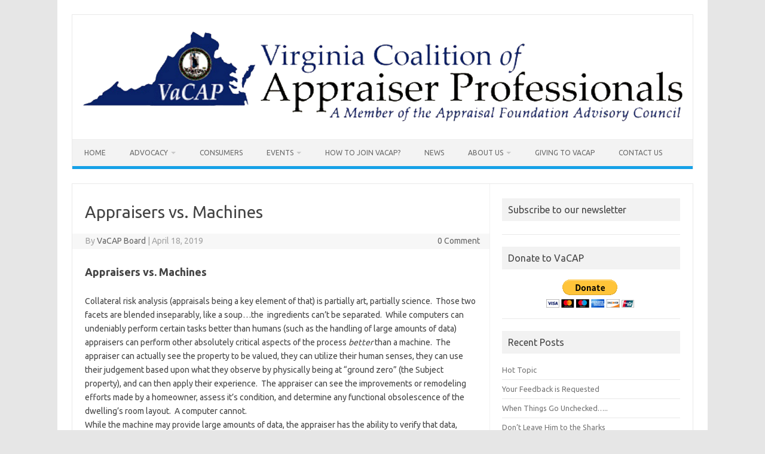

--- FILE ---
content_type: text/html; charset=UTF-8
request_url: https://vacaponline.com/appraisers-vs-machines/
body_size: 13854
content:
<!DOCTYPE html>
<!--[if IE 7]>
<html class="ie ie7" lang="en-US">
<![endif]-->
<!--[if IE 8]>
<html class="ie ie8" lang="en-US">
<![endif]-->
<!--[if !(IE 7) | !(IE 8)  ]><!-->
<html lang="en-US">
<!--<![endif]-->
<head>
<meta charset="UTF-8">
<meta name="viewport" content="width=device-width, initial-scale=1">
<link rel="profile" href="http://gmpg.org/xfn/11">
<link rel="pingback" href="" />
<!--[if lt IE 9]>
<script src="https://vacaponline.com/wp-content/themes/iconic-one/js/html5.js" type="text/javascript"></script>
<![endif]-->
<title>Appraisers vs. Machines &#8211; VaCAP &#8211; Virginia Coalition of Appraiser Professionals</title>
<meta name='robots' content='max-image-preview:large' />
	<style>img:is([sizes="auto" i], [sizes^="auto," i]) { contain-intrinsic-size: 3000px 1500px }</style>
	<link rel='dns-prefetch' href='//secure.gravatar.com' />
<link rel='dns-prefetch' href='//stats.wp.com' />
<link rel='dns-prefetch' href='//fonts.googleapis.com' />
<link rel='dns-prefetch' href='//v0.wordpress.com' />
<link rel='preconnect' href='//c0.wp.com' />
<link rel='preconnect' href='//i0.wp.com' />
<link rel="alternate" type="application/rss+xml" title="VaCAP - Virginia Coalition of Appraiser Professionals &raquo; Feed" href="https://vacaponline.com/feed/" />
<link rel="alternate" type="application/rss+xml" title="VaCAP - Virginia Coalition of Appraiser Professionals &raquo; Comments Feed" href="https://vacaponline.com/comments/feed/" />
<script type="text/javascript">
/* <![CDATA[ */
window._wpemojiSettings = {"baseUrl":"https:\/\/s.w.org\/images\/core\/emoji\/16.0.1\/72x72\/","ext":".png","svgUrl":"https:\/\/s.w.org\/images\/core\/emoji\/16.0.1\/svg\/","svgExt":".svg","source":{"concatemoji":"https:\/\/vacaponline.com\/wp-includes\/js\/wp-emoji-release.min.js?ver=6.8.3"}};
/*! This file is auto-generated */
!function(s,n){var o,i,e;function c(e){try{var t={supportTests:e,timestamp:(new Date).valueOf()};sessionStorage.setItem(o,JSON.stringify(t))}catch(e){}}function p(e,t,n){e.clearRect(0,0,e.canvas.width,e.canvas.height),e.fillText(t,0,0);var t=new Uint32Array(e.getImageData(0,0,e.canvas.width,e.canvas.height).data),a=(e.clearRect(0,0,e.canvas.width,e.canvas.height),e.fillText(n,0,0),new Uint32Array(e.getImageData(0,0,e.canvas.width,e.canvas.height).data));return t.every(function(e,t){return e===a[t]})}function u(e,t){e.clearRect(0,0,e.canvas.width,e.canvas.height),e.fillText(t,0,0);for(var n=e.getImageData(16,16,1,1),a=0;a<n.data.length;a++)if(0!==n.data[a])return!1;return!0}function f(e,t,n,a){switch(t){case"flag":return n(e,"\ud83c\udff3\ufe0f\u200d\u26a7\ufe0f","\ud83c\udff3\ufe0f\u200b\u26a7\ufe0f")?!1:!n(e,"\ud83c\udde8\ud83c\uddf6","\ud83c\udde8\u200b\ud83c\uddf6")&&!n(e,"\ud83c\udff4\udb40\udc67\udb40\udc62\udb40\udc65\udb40\udc6e\udb40\udc67\udb40\udc7f","\ud83c\udff4\u200b\udb40\udc67\u200b\udb40\udc62\u200b\udb40\udc65\u200b\udb40\udc6e\u200b\udb40\udc67\u200b\udb40\udc7f");case"emoji":return!a(e,"\ud83e\udedf")}return!1}function g(e,t,n,a){var r="undefined"!=typeof WorkerGlobalScope&&self instanceof WorkerGlobalScope?new OffscreenCanvas(300,150):s.createElement("canvas"),o=r.getContext("2d",{willReadFrequently:!0}),i=(o.textBaseline="top",o.font="600 32px Arial",{});return e.forEach(function(e){i[e]=t(o,e,n,a)}),i}function t(e){var t=s.createElement("script");t.src=e,t.defer=!0,s.head.appendChild(t)}"undefined"!=typeof Promise&&(o="wpEmojiSettingsSupports",i=["flag","emoji"],n.supports={everything:!0,everythingExceptFlag:!0},e=new Promise(function(e){s.addEventListener("DOMContentLoaded",e,{once:!0})}),new Promise(function(t){var n=function(){try{var e=JSON.parse(sessionStorage.getItem(o));if("object"==typeof e&&"number"==typeof e.timestamp&&(new Date).valueOf()<e.timestamp+604800&&"object"==typeof e.supportTests)return e.supportTests}catch(e){}return null}();if(!n){if("undefined"!=typeof Worker&&"undefined"!=typeof OffscreenCanvas&&"undefined"!=typeof URL&&URL.createObjectURL&&"undefined"!=typeof Blob)try{var e="postMessage("+g.toString()+"("+[JSON.stringify(i),f.toString(),p.toString(),u.toString()].join(",")+"));",a=new Blob([e],{type:"text/javascript"}),r=new Worker(URL.createObjectURL(a),{name:"wpTestEmojiSupports"});return void(r.onmessage=function(e){c(n=e.data),r.terminate(),t(n)})}catch(e){}c(n=g(i,f,p,u))}t(n)}).then(function(e){for(var t in e)n.supports[t]=e[t],n.supports.everything=n.supports.everything&&n.supports[t],"flag"!==t&&(n.supports.everythingExceptFlag=n.supports.everythingExceptFlag&&n.supports[t]);n.supports.everythingExceptFlag=n.supports.everythingExceptFlag&&!n.supports.flag,n.DOMReady=!1,n.readyCallback=function(){n.DOMReady=!0}}).then(function(){return e}).then(function(){var e;n.supports.everything||(n.readyCallback(),(e=n.source||{}).concatemoji?t(e.concatemoji):e.wpemoji&&e.twemoji&&(t(e.twemoji),t(e.wpemoji)))}))}((window,document),window._wpemojiSettings);
/* ]]> */
</script>
<link rel='stylesheet' id='jetpack_related-posts-css' href='https://c0.wp.com/p/jetpack/15.4/modules/related-posts/related-posts.css' type='text/css' media='all' />
<style id='wp-emoji-styles-inline-css' type='text/css'>

	img.wp-smiley, img.emoji {
		display: inline !important;
		border: none !important;
		box-shadow: none !important;
		height: 1em !important;
		width: 1em !important;
		margin: 0 0.07em !important;
		vertical-align: -0.1em !important;
		background: none !important;
		padding: 0 !important;
	}
</style>
<link rel='stylesheet' id='wp-block-library-css' href='https://c0.wp.com/c/6.8.3/wp-includes/css/dist/block-library/style.min.css' type='text/css' media='all' />
<style id='classic-theme-styles-inline-css' type='text/css'>
/*! This file is auto-generated */
.wp-block-button__link{color:#fff;background-color:#32373c;border-radius:9999px;box-shadow:none;text-decoration:none;padding:calc(.667em + 2px) calc(1.333em + 2px);font-size:1.125em}.wp-block-file__button{background:#32373c;color:#fff;text-decoration:none}
</style>
<style id='pdfemb-pdf-embedder-viewer-style-inline-css' type='text/css'>
.wp-block-pdfemb-pdf-embedder-viewer{max-width:none}

</style>
<link rel='stylesheet' id='mediaelement-css' href='https://c0.wp.com/c/6.8.3/wp-includes/js/mediaelement/mediaelementplayer-legacy.min.css' type='text/css' media='all' />
<link rel='stylesheet' id='wp-mediaelement-css' href='https://c0.wp.com/c/6.8.3/wp-includes/js/mediaelement/wp-mediaelement.min.css' type='text/css' media='all' />
<style id='jetpack-sharing-buttons-style-inline-css' type='text/css'>
.jetpack-sharing-buttons__services-list{display:flex;flex-direction:row;flex-wrap:wrap;gap:0;list-style-type:none;margin:5px;padding:0}.jetpack-sharing-buttons__services-list.has-small-icon-size{font-size:12px}.jetpack-sharing-buttons__services-list.has-normal-icon-size{font-size:16px}.jetpack-sharing-buttons__services-list.has-large-icon-size{font-size:24px}.jetpack-sharing-buttons__services-list.has-huge-icon-size{font-size:36px}@media print{.jetpack-sharing-buttons__services-list{display:none!important}}.editor-styles-wrapper .wp-block-jetpack-sharing-buttons{gap:0;padding-inline-start:0}ul.jetpack-sharing-buttons__services-list.has-background{padding:1.25em 2.375em}
</style>
<style id='global-styles-inline-css' type='text/css'>
:root{--wp--preset--aspect-ratio--square: 1;--wp--preset--aspect-ratio--4-3: 4/3;--wp--preset--aspect-ratio--3-4: 3/4;--wp--preset--aspect-ratio--3-2: 3/2;--wp--preset--aspect-ratio--2-3: 2/3;--wp--preset--aspect-ratio--16-9: 16/9;--wp--preset--aspect-ratio--9-16: 9/16;--wp--preset--color--black: #000000;--wp--preset--color--cyan-bluish-gray: #abb8c3;--wp--preset--color--white: #ffffff;--wp--preset--color--pale-pink: #f78da7;--wp--preset--color--vivid-red: #cf2e2e;--wp--preset--color--luminous-vivid-orange: #ff6900;--wp--preset--color--luminous-vivid-amber: #fcb900;--wp--preset--color--light-green-cyan: #7bdcb5;--wp--preset--color--vivid-green-cyan: #00d084;--wp--preset--color--pale-cyan-blue: #8ed1fc;--wp--preset--color--vivid-cyan-blue: #0693e3;--wp--preset--color--vivid-purple: #9b51e0;--wp--preset--gradient--vivid-cyan-blue-to-vivid-purple: linear-gradient(135deg,rgba(6,147,227,1) 0%,rgb(155,81,224) 100%);--wp--preset--gradient--light-green-cyan-to-vivid-green-cyan: linear-gradient(135deg,rgb(122,220,180) 0%,rgb(0,208,130) 100%);--wp--preset--gradient--luminous-vivid-amber-to-luminous-vivid-orange: linear-gradient(135deg,rgba(252,185,0,1) 0%,rgba(255,105,0,1) 100%);--wp--preset--gradient--luminous-vivid-orange-to-vivid-red: linear-gradient(135deg,rgba(255,105,0,1) 0%,rgb(207,46,46) 100%);--wp--preset--gradient--very-light-gray-to-cyan-bluish-gray: linear-gradient(135deg,rgb(238,238,238) 0%,rgb(169,184,195) 100%);--wp--preset--gradient--cool-to-warm-spectrum: linear-gradient(135deg,rgb(74,234,220) 0%,rgb(151,120,209) 20%,rgb(207,42,186) 40%,rgb(238,44,130) 60%,rgb(251,105,98) 80%,rgb(254,248,76) 100%);--wp--preset--gradient--blush-light-purple: linear-gradient(135deg,rgb(255,206,236) 0%,rgb(152,150,240) 100%);--wp--preset--gradient--blush-bordeaux: linear-gradient(135deg,rgb(254,205,165) 0%,rgb(254,45,45) 50%,rgb(107,0,62) 100%);--wp--preset--gradient--luminous-dusk: linear-gradient(135deg,rgb(255,203,112) 0%,rgb(199,81,192) 50%,rgb(65,88,208) 100%);--wp--preset--gradient--pale-ocean: linear-gradient(135deg,rgb(255,245,203) 0%,rgb(182,227,212) 50%,rgb(51,167,181) 100%);--wp--preset--gradient--electric-grass: linear-gradient(135deg,rgb(202,248,128) 0%,rgb(113,206,126) 100%);--wp--preset--gradient--midnight: linear-gradient(135deg,rgb(2,3,129) 0%,rgb(40,116,252) 100%);--wp--preset--font-size--small: 13px;--wp--preset--font-size--medium: 20px;--wp--preset--font-size--large: 36px;--wp--preset--font-size--x-large: 42px;--wp--preset--spacing--20: 0.44rem;--wp--preset--spacing--30: 0.67rem;--wp--preset--spacing--40: 1rem;--wp--preset--spacing--50: 1.5rem;--wp--preset--spacing--60: 2.25rem;--wp--preset--spacing--70: 3.38rem;--wp--preset--spacing--80: 5.06rem;--wp--preset--shadow--natural: 6px 6px 9px rgba(0, 0, 0, 0.2);--wp--preset--shadow--deep: 12px 12px 50px rgba(0, 0, 0, 0.4);--wp--preset--shadow--sharp: 6px 6px 0px rgba(0, 0, 0, 0.2);--wp--preset--shadow--outlined: 6px 6px 0px -3px rgba(255, 255, 255, 1), 6px 6px rgba(0, 0, 0, 1);--wp--preset--shadow--crisp: 6px 6px 0px rgba(0, 0, 0, 1);}:where(.is-layout-flex){gap: 0.5em;}:where(.is-layout-grid){gap: 0.5em;}body .is-layout-flex{display: flex;}.is-layout-flex{flex-wrap: wrap;align-items: center;}.is-layout-flex > :is(*, div){margin: 0;}body .is-layout-grid{display: grid;}.is-layout-grid > :is(*, div){margin: 0;}:where(.wp-block-columns.is-layout-flex){gap: 2em;}:where(.wp-block-columns.is-layout-grid){gap: 2em;}:where(.wp-block-post-template.is-layout-flex){gap: 1.25em;}:where(.wp-block-post-template.is-layout-grid){gap: 1.25em;}.has-black-color{color: var(--wp--preset--color--black) !important;}.has-cyan-bluish-gray-color{color: var(--wp--preset--color--cyan-bluish-gray) !important;}.has-white-color{color: var(--wp--preset--color--white) !important;}.has-pale-pink-color{color: var(--wp--preset--color--pale-pink) !important;}.has-vivid-red-color{color: var(--wp--preset--color--vivid-red) !important;}.has-luminous-vivid-orange-color{color: var(--wp--preset--color--luminous-vivid-orange) !important;}.has-luminous-vivid-amber-color{color: var(--wp--preset--color--luminous-vivid-amber) !important;}.has-light-green-cyan-color{color: var(--wp--preset--color--light-green-cyan) !important;}.has-vivid-green-cyan-color{color: var(--wp--preset--color--vivid-green-cyan) !important;}.has-pale-cyan-blue-color{color: var(--wp--preset--color--pale-cyan-blue) !important;}.has-vivid-cyan-blue-color{color: var(--wp--preset--color--vivid-cyan-blue) !important;}.has-vivid-purple-color{color: var(--wp--preset--color--vivid-purple) !important;}.has-black-background-color{background-color: var(--wp--preset--color--black) !important;}.has-cyan-bluish-gray-background-color{background-color: var(--wp--preset--color--cyan-bluish-gray) !important;}.has-white-background-color{background-color: var(--wp--preset--color--white) !important;}.has-pale-pink-background-color{background-color: var(--wp--preset--color--pale-pink) !important;}.has-vivid-red-background-color{background-color: var(--wp--preset--color--vivid-red) !important;}.has-luminous-vivid-orange-background-color{background-color: var(--wp--preset--color--luminous-vivid-orange) !important;}.has-luminous-vivid-amber-background-color{background-color: var(--wp--preset--color--luminous-vivid-amber) !important;}.has-light-green-cyan-background-color{background-color: var(--wp--preset--color--light-green-cyan) !important;}.has-vivid-green-cyan-background-color{background-color: var(--wp--preset--color--vivid-green-cyan) !important;}.has-pale-cyan-blue-background-color{background-color: var(--wp--preset--color--pale-cyan-blue) !important;}.has-vivid-cyan-blue-background-color{background-color: var(--wp--preset--color--vivid-cyan-blue) !important;}.has-vivid-purple-background-color{background-color: var(--wp--preset--color--vivid-purple) !important;}.has-black-border-color{border-color: var(--wp--preset--color--black) !important;}.has-cyan-bluish-gray-border-color{border-color: var(--wp--preset--color--cyan-bluish-gray) !important;}.has-white-border-color{border-color: var(--wp--preset--color--white) !important;}.has-pale-pink-border-color{border-color: var(--wp--preset--color--pale-pink) !important;}.has-vivid-red-border-color{border-color: var(--wp--preset--color--vivid-red) !important;}.has-luminous-vivid-orange-border-color{border-color: var(--wp--preset--color--luminous-vivid-orange) !important;}.has-luminous-vivid-amber-border-color{border-color: var(--wp--preset--color--luminous-vivid-amber) !important;}.has-light-green-cyan-border-color{border-color: var(--wp--preset--color--light-green-cyan) !important;}.has-vivid-green-cyan-border-color{border-color: var(--wp--preset--color--vivid-green-cyan) !important;}.has-pale-cyan-blue-border-color{border-color: var(--wp--preset--color--pale-cyan-blue) !important;}.has-vivid-cyan-blue-border-color{border-color: var(--wp--preset--color--vivid-cyan-blue) !important;}.has-vivid-purple-border-color{border-color: var(--wp--preset--color--vivid-purple) !important;}.has-vivid-cyan-blue-to-vivid-purple-gradient-background{background: var(--wp--preset--gradient--vivid-cyan-blue-to-vivid-purple) !important;}.has-light-green-cyan-to-vivid-green-cyan-gradient-background{background: var(--wp--preset--gradient--light-green-cyan-to-vivid-green-cyan) !important;}.has-luminous-vivid-amber-to-luminous-vivid-orange-gradient-background{background: var(--wp--preset--gradient--luminous-vivid-amber-to-luminous-vivid-orange) !important;}.has-luminous-vivid-orange-to-vivid-red-gradient-background{background: var(--wp--preset--gradient--luminous-vivid-orange-to-vivid-red) !important;}.has-very-light-gray-to-cyan-bluish-gray-gradient-background{background: var(--wp--preset--gradient--very-light-gray-to-cyan-bluish-gray) !important;}.has-cool-to-warm-spectrum-gradient-background{background: var(--wp--preset--gradient--cool-to-warm-spectrum) !important;}.has-blush-light-purple-gradient-background{background: var(--wp--preset--gradient--blush-light-purple) !important;}.has-blush-bordeaux-gradient-background{background: var(--wp--preset--gradient--blush-bordeaux) !important;}.has-luminous-dusk-gradient-background{background: var(--wp--preset--gradient--luminous-dusk) !important;}.has-pale-ocean-gradient-background{background: var(--wp--preset--gradient--pale-ocean) !important;}.has-electric-grass-gradient-background{background: var(--wp--preset--gradient--electric-grass) !important;}.has-midnight-gradient-background{background: var(--wp--preset--gradient--midnight) !important;}.has-small-font-size{font-size: var(--wp--preset--font-size--small) !important;}.has-medium-font-size{font-size: var(--wp--preset--font-size--medium) !important;}.has-large-font-size{font-size: var(--wp--preset--font-size--large) !important;}.has-x-large-font-size{font-size: var(--wp--preset--font-size--x-large) !important;}
:where(.wp-block-post-template.is-layout-flex){gap: 1.25em;}:where(.wp-block-post-template.is-layout-grid){gap: 1.25em;}
:where(.wp-block-columns.is-layout-flex){gap: 2em;}:where(.wp-block-columns.is-layout-grid){gap: 2em;}
:root :where(.wp-block-pullquote){font-size: 1.5em;line-height: 1.6;}
</style>
<link rel='stylesheet' id='SFSImainCss-css' href='https://vacaponline.com/wp-content/plugins/ultimate-social-media-icons/css/sfsi-style.css?ver=2.9.6' type='text/css' media='all' />
<link rel='stylesheet' id='wp-components-css' href='https://c0.wp.com/c/6.8.3/wp-includes/css/dist/components/style.min.css' type='text/css' media='all' />
<link rel='stylesheet' id='godaddy-styles-css' href='https://vacaponline.com/wp-content/mu-plugins/vendor/wpex/godaddy-launch/includes/Dependencies/GoDaddy/Styles/build/latest.css?ver=2.0.2' type='text/css' media='all' />
<link rel='stylesheet' id='themonic-fonts-css' href='https://fonts.googleapis.com/css?family=Ubuntu%3A400%2C700&#038;subset=latin%2Clatin-ext' type='text/css' media='all' />
<link rel='stylesheet' id='themonic-style-css' href='https://vacaponline.com/wp-content/themes/iconic-one/style.css?ver=2.4' type='text/css' media='all' />
<link rel='stylesheet' id='custom-style-css' href='https://vacaponline.com/wp-content/themes/iconic-one/custom.css?ver=6.8.3' type='text/css' media='all' />
<!--[if lt IE 9]>
<link rel='stylesheet' id='themonic-ie-css' href='https://vacaponline.com/wp-content/themes/iconic-one/css/ie.css?ver=20130305' type='text/css' media='all' />
<![endif]-->
<link rel='stylesheet' id='gem-base-css' href='https://vacaponline.com/wp-content/plugins/godaddy-email-marketing-sign-up-forms/css/gem.min.css?ver=1.4.3' type='text/css' media='all' />
<link rel='stylesheet' id='sharedaddy-css' href='https://c0.wp.com/p/jetpack/15.4/modules/sharedaddy/sharing.css' type='text/css' media='all' />
<link rel='stylesheet' id='social-logos-css' href='https://c0.wp.com/p/jetpack/15.4/_inc/social-logos/social-logos.min.css' type='text/css' media='all' />
<script type="text/javascript" id="jetpack_related-posts-js-extra">
/* <![CDATA[ */
var related_posts_js_options = {"post_heading":"h4"};
/* ]]> */
</script>
<script type="text/javascript" src="https://c0.wp.com/p/jetpack/15.4/_inc/build/related-posts/related-posts.min.js" id="jetpack_related-posts-js"></script>
<script type="text/javascript" src="https://c0.wp.com/c/6.8.3/wp-includes/js/jquery/jquery.min.js" id="jquery-core-js"></script>
<script type="text/javascript" src="https://c0.wp.com/c/6.8.3/wp-includes/js/jquery/jquery-migrate.min.js" id="jquery-migrate-js"></script>
<link rel="https://api.w.org/" href="https://vacaponline.com/wp-json/" /><link rel="alternate" title="JSON" type="application/json" href="https://vacaponline.com/wp-json/wp/v2/posts/5770" />
<link rel="canonical" href="https://vacaponline.com/appraisers-vs-machines/" />
<link rel='shortlink' href='https://wp.me/pazj6r-1v4' />
<link rel="alternate" title="oEmbed (JSON)" type="application/json+oembed" href="https://vacaponline.com/wp-json/oembed/1.0/embed?url=https%3A%2F%2Fvacaponline.com%2Fappraisers-vs-machines%2F" />
<link rel="alternate" title="oEmbed (XML)" type="text/xml+oembed" href="https://vacaponline.com/wp-json/oembed/1.0/embed?url=https%3A%2F%2Fvacaponline.com%2Fappraisers-vs-machines%2F&#038;format=xml" />
<meta name="follow.[base64]" content="ELSPYeCmCp2AzZl1ly6c"/><meta property="og:image:secure_url" content="https://vacaponline.com/wp-content/uploads/2019/04/binary-1607190_960_720.jpg" data-id="sfsi"><meta property="twitter:card" content="summary_large_image" data-id="sfsi"><meta property="twitter:image" content="https://vacaponline.com/wp-content/uploads/2019/04/binary-1607190_960_720.jpg" data-id="sfsi"><meta property="og:image:type" content="image/jpeg" data-id="sfsi" /><meta property="og:image:width" content="960" data-id="sfsi" /><meta property="og:image:height" content="640" data-id="sfsi" /><meta property="og:url" content="https://vacaponline.com/appraisers-vs-machines/" data-id="sfsi" /><meta property="og:description" content="Appraisers vs. Machines
Collateral risk analysis (appraisals being a key element of that) is partially art, partially science.  Those two facets are blended inseparably, like a soup...the  ingredients can’t be separated.  While computers can undeniably perform certain tasks better than humans (such as the handling of large amounts of data) appraisers can perform other absolutely critical aspects of the process better than a machine.  The appraiser can actually see the property to be valued, they can utilize their human senses, they can use their judgement based upon what they observe by physically being at “ground zero” (the Subject property), and can then apply their experience.  The appraiser can see the improvements or remodeling efforts made by a homeowner, assess it’s condition, and determine any functional obsolescence of the dwelling’s room layout.  A computer cannot.

While the machine may provide large amounts of data, the appraiser has the ability to verify that data, assess the validity of those verifications, and filter the data into what is, or is not, pertinent to a specific property. The experience of the appraiser in the marketplace can not be duplicated by any machine.

It has been said that computer generated home values are not subject to human bias.  That is simply not true.  Home “values” generated by computers are not actually values, but are instead simple home sales price models.  And those models are based upon the algorithms upon which the sales price model is based.  In turn those algorithms and their programming are performed by humans.  They can be “juiced’ to produce results which are more “satisfactory” or pleasing to their lender/client, with no consideration given to the consumer of the mortgage product, namely the homeowner or borrower. Learn more about algorithm bias here. 

This also leads to another critical question:  What regulatory protocols are in place to oversee the computer?  Are there any at all?  Can a machine be held accountable for unreliable (or worse, corrupted) output?  In contrast appraisers are licensed professionals and subject to strict oversight on each and every valuation assignment they perform.

Large amounts of data, and it’s analysis, is not in any way foreign to appraisers.  They understand that humans with machines is a productive and useful paradigm.  However ultimately, when it comes to the financially critical task of placing a value on your home, the appraiser cannot be replaced by a machine." data-id="sfsi" /><meta property="og:title" content="Appraisers vs. Machines" data-id="sfsi" />	<style>img#wpstats{display:none}</style>
		
<!-- Jetpack Open Graph Tags -->
<meta property="og:type" content="article" />
<meta property="og:title" content="Appraisers vs. Machines" />
<meta property="og:url" content="https://vacaponline.com/appraisers-vs-machines/" />
<meta property="og:description" content="Appraisers vs. Machines Collateral risk analysis (appraisals being a key element of that) is partially art, partially science.  Those two facets are blended inseparably, like a soup&#8230;the  ingr…" />
<meta property="article:published_time" content="2019-04-18T18:12:31+00:00" />
<meta property="article:modified_time" content="2019-04-18T20:35:23+00:00" />
<meta property="og:site_name" content="VaCAP - Virginia Coalition of Appraiser Professionals" />
<meta property="og:image" content="https://i0.wp.com/vacaponline.com/wp-content/uploads/2019/04/binary-1607190_960_720.jpg?fit=960%2C640&#038;ssl=1" />
<meta property="og:image:width" content="960" />
<meta property="og:image:height" content="640" />
<meta property="og:image:alt" content="" />
<meta property="og:locale" content="en_US" />
<meta name="twitter:text:title" content="Appraisers vs. Machines" />
<meta name="twitter:image" content="https://i0.wp.com/vacaponline.com/wp-content/uploads/2019/04/binary-1607190_960_720.jpg?fit=960%2C640&#038;ssl=1&#038;w=640" />
<meta name="twitter:card" content="summary_large_image" />

<!-- End Jetpack Open Graph Tags -->
</head>
<body class="wp-singular post-template-default single single-post postid-5770 single-format-standard wp-theme-iconic-one sfsi_actvite_theme_thin custom-font-enabled">
<div id="page" class="site">
	<a class="skip-link screen-reader-text" href="#main" title="Skip to content">Skip to content</a>
	<header id="masthead" class="site-header" role="banner">
					
		<div class="themonic-logo">
        <a href="https://vacaponline.com/" title="VaCAP &#8211; Virginia Coalition of Appraiser Professionals" rel="home"><img src="https://vacaponline.com/wp-content/uploads/2018/11/VaCAP-logo.png" alt="VaCAP &#8211; Virginia Coalition of Appraiser Professionals"></a>
		</div>
				
		<nav id="site-navigation" class="themonic-nav" role="navigation">
		<button class="menu-toggle" aria-controls="menu-top" aria-expanded="false">Menu<label class="iomenu">
  <div class="iolines"></div>
  <div class="iolines"></div>
  <div class="iolines"></div>
</label></button>
			<ul id="menu-top" class="nav-menu"><li id="menu-item-3420" class="menu-item menu-item-type-custom menu-item-object-custom menu-item-home menu-item-3420"><a href="https://vacaponline.com">Home</a></li>
<li id="menu-item-3532" class="menu-item menu-item-type-post_type menu-item-object-page menu-item-has-children menu-item-3532"><a href="https://vacaponline.com/advocacy/">Advocacy</a>
<ul class="sub-menu">
	<li id="menu-item-3533" class="menu-item menu-item-type-post_type menu-item-object-page menu-item-3533"><a href="https://vacaponline.com/advocacy/get-involved/">Get Involved</a></li>
</ul>
</li>
<li id="menu-item-5774" class="menu-item menu-item-type-taxonomy menu-item-object-category current-post-ancestor current-menu-parent current-post-parent menu-item-5774"><a href="https://vacaponline.com/category/consumers/">Consumers</a></li>
<li id="menu-item-5349" class="menu-item menu-item-type-taxonomy menu-item-object-category menu-item-has-children menu-item-5349"><a href="https://vacaponline.com/category/events/">Events</a>
<ul class="sub-menu">
	<li id="menu-item-5211" class="menu-item menu-item-type-post_type menu-item-object-page menu-item-5211"><a href="https://vacaponline.com/uspaponsteroids/">Registration &#8211; USPAP on Steroids with Maureen Sweeney</a></li>
</ul>
</li>
<li id="menu-item-3755" class="menu-item menu-item-type-post_type menu-item-object-page menu-item-3755"><a href="https://vacaponline.com/how-to-join/">How To Join VaCAP?</a></li>
<li id="menu-item-5011" class="menu-item menu-item-type-taxonomy menu-item-object-category menu-item-5011"><a href="https://vacaponline.com/category/news/">News</a></li>
<li id="menu-item-5351" class="menu-item menu-item-type-post_type menu-item-object-page menu-item-has-children menu-item-5351"><a href="https://vacaponline.com/about-us/">About Us</a>
<ul class="sub-menu">
	<li id="menu-item-5352" class="menu-item menu-item-type-post_type menu-item-object-page menu-item-5352"><a href="https://vacaponline.com/about-us/why-the-coalition/">Why the Coalition?</a></li>
</ul>
</li>
<li id="menu-item-6582" class="menu-item menu-item-type-post_type menu-item-object-page menu-item-6582"><a href="https://vacaponline.com/donate/">Giving to VaCAP</a></li>
<li id="menu-item-5353" class="menu-item menu-item-type-post_type menu-item-object-page menu-item-5353"><a href="https://vacaponline.com/contact/">Contact us</a></li>
</ul>		</nav><!-- #site-navigation -->
		<div class="clear"></div>
	</header><!-- #masthead -->
<div id="main" class="wrapper">	<div id="primary" class="site-content">
		<div id="content" role="main">

			
				
	<article id="post-5770" class="post-5770 post type-post status-publish format-standard has-post-thumbnail hentry category-consumers tag-consumers tag-realtors tag-watchdogs tag-whistleblowers">
				<header class="entry-header">
						<h1 class="entry-title">Appraisers vs. Machines</h1>
									
		<div class="below-title-meta">
		<div class="adt">
		By        <span class="vcard author">
			<span class="fn"><a href="https://vacaponline.com/author/cierradmin/" title="Posts by VaCAP Board" rel="author">VaCAP Board</a></span>
        </span>
        <span class="meta-sep">|</span> 
				
				<span class="date updated">April 18, 2019</span>
				 
        </div>
		<div class="adt-comment">
		<a class="link-comments" href="https://vacaponline.com/appraisers-vs-machines/#respond">0 Comment</a> 
        </div>       
		</div><!-- below title meta end -->
			
						
		</header><!-- .entry-header -->

							<div class="entry-content">
												<h2>Appraisers vs. Machines</h2>
<div>Collateral risk analysis (appraisals being a key element of that) is partially art, partially science.  Those two facets are blended inseparably, like a soup&#8230;the  ingredients can’t be separated.  While computers can undeniably perform certain tasks better than humans (such as the handling of large amounts of data) appraisers can perform other absolutely critical aspects of the process <em>better</em> than a machine.  The appraiser can actually see the property to be valued, they can utilize their human senses, they can use their judgement based upon what they observe by physically being at “ground zero” (the Subject property), and can then apply their experience.  The appraiser can see the improvements or remodeling efforts made by a homeowner, assess it’s condition, and determine any functional obsolescence of the dwelling’s room layout.  A computer cannot.</div>
<div></div>
<div>While the machine may provide large amounts of data, the appraiser has the ability to verify that data, assess the validity of those verifications, and filter the data into what is, or is not, pertinent to a specific property. The experience of the appraiser in the marketplace can not be duplicated by any machine.</div>
<div></div>
<div><a href="https://i0.wp.com/vacaponline.com/wp-content/uploads/2019/04/binary-1607190_960_720.jpg?ssl=1"><img data-recalc-dims="1" fetchpriority="high" decoding="async" class="alignleft size-medium wp-image-5757" src="https://i0.wp.com/vacaponline.com/wp-content/uploads/2019/04/binary-1607190_960_720.jpg?resize=300%2C200&#038;ssl=1" alt="" width="300" height="200" srcset="https://i0.wp.com/vacaponline.com/wp-content/uploads/2019/04/binary-1607190_960_720.jpg?resize=300%2C200&amp;ssl=1 300w, https://i0.wp.com/vacaponline.com/wp-content/uploads/2019/04/binary-1607190_960_720.jpg?resize=768%2C512&amp;ssl=1 768w, https://i0.wp.com/vacaponline.com/wp-content/uploads/2019/04/binary-1607190_960_720.jpg?resize=660%2C440&amp;ssl=1 660w, https://i0.wp.com/vacaponline.com/wp-content/uploads/2019/04/binary-1607190_960_720.jpg?w=960&amp;ssl=1 960w" sizes="(max-width: 300px) 100vw, 300px" /></a>It has been said that computer generated home values are not subject to human bias.  That is simply not true.  Home “values” generated by computers are not actually values, but are instead simple home sales price models.  And those models are based upon the algorithms upon which the sales price model is based.  In turn those algorithms and their programming are performed by humans.  They can be “juiced’ to produce results which are more “satisfactory” or pleasing to their lender/client, with no consideration given to the consumer of the mortgage product, namely the homeowner or borrower.<a href="https://vacaponline.com/big-data-thick-data-human-data/"> Learn more about algorithm bias here. </a></div>
<div></div>
<div>This also leads to another critical question:  What regulatory protocols are in place to oversee the computer?  Are there any at all?  Can a machine be held accountable for unreliable (or worse, corrupted) output?  In contrast appraisers are licensed professionals and subject to strict oversight on each and every valuation assignment they perform.</div>
<div></div>
<div>Large amounts of data, and it’s analysis, is not in any way foreign to appraisers.  They understand that humans <em>with</em> machines is a productive and useful paradigm.  However ultimately, when it comes to the financially critical task of placing a value on your home, the appraiser<em> cannot be replaced</em> by a machine.</div>
<div class="sharedaddy sd-sharing-enabled"><div class="robots-nocontent sd-block sd-social sd-social-icon-text sd-sharing"><h3 class="sd-title">Share this:</h3><div class="sd-content"><ul><li><a href="#" class="sharing-anchor sd-button share-more"><span>Share</span></a></li><li class="share-end"></li></ul><div class="sharing-hidden"><div class="inner" style="display: none;"><ul><li class="share-facebook"><a rel="nofollow noopener noreferrer"
				data-shared="sharing-facebook-5770"
				class="share-facebook sd-button share-icon"
				href="https://vacaponline.com/appraisers-vs-machines/?share=facebook"
				target="_blank"
				aria-labelledby="sharing-facebook-5770"
				>
				<span id="sharing-facebook-5770" hidden>Click to share on Facebook (Opens in new window)</span>
				<span>Facebook</span>
			</a></li><li class="share-print"><a rel="nofollow noopener noreferrer"
				data-shared="sharing-print-5770"
				class="share-print sd-button share-icon"
				href="https://vacaponline.com/appraisers-vs-machines/#print?share=print"
				target="_blank"
				aria-labelledby="sharing-print-5770"
				>
				<span id="sharing-print-5770" hidden>Click to print (Opens in new window)</span>
				<span>Print</span>
			</a></li><li class="share-linkedin"><a rel="nofollow noopener noreferrer"
				data-shared="sharing-linkedin-5770"
				class="share-linkedin sd-button share-icon"
				href="https://vacaponline.com/appraisers-vs-machines/?share=linkedin"
				target="_blank"
				aria-labelledby="sharing-linkedin-5770"
				>
				<span id="sharing-linkedin-5770" hidden>Click to share on LinkedIn (Opens in new window)</span>
				<span>LinkedIn</span>
			</a></li><li class="share-twitter"><a rel="nofollow noopener noreferrer"
				data-shared="sharing-twitter-5770"
				class="share-twitter sd-button share-icon"
				href="https://vacaponline.com/appraisers-vs-machines/?share=twitter"
				target="_blank"
				aria-labelledby="sharing-twitter-5770"
				>
				<span id="sharing-twitter-5770" hidden>Click to share on X (Opens in new window)</span>
				<span>X</span>
			</a></li><li class="share-end"></li></ul></div></div></div></div></div>
<div id='jp-relatedposts' class='jp-relatedposts' >
	<h3 class="jp-relatedposts-headline"><em>Related</em></h3>
</div>											</div><!-- .entry-content -->
		
	<footer class="entry-meta">
					<span>Category: <a href="https://vacaponline.com/category/consumers/" rel="category tag">Consumers</a></span>
								<span>Tags: <a href="https://vacaponline.com/tag/consumers/" rel="tag">Consumers</a>, <a href="https://vacaponline.com/tag/realtors/" rel="tag">Realtors</a>, <a href="https://vacaponline.com/tag/watchdogs/" rel="tag">watchdogs</a>, <a href="https://vacaponline.com/tag/whistleblowers/" rel="tag">Whistleblowers</a></span>
			
           						</footer><!-- .entry-meta -->
	</article><!-- #post -->
				<nav class="nav-single">
					<div class="assistive-text">Post navigation</div>
					<span class="nav-previous"><a href="https://vacaponline.com/no-payment-to-appraisers/" rel="prev"><span class="meta-nav">&larr;</span> No Payment to Appraisers</a></span>
					<span class="nav-next"><a href="https://vacaponline.com/announcements/" rel="next">Announcements <span class="meta-nav">&rarr;</span></a></span>
				</nav><!-- .nav-single -->

				
<div id="comments" class="comments-area">

	
	
	
</div><!-- #comments .comments-area -->
			
		</div><!-- #content -->
	</div><!-- #primary -->


			<div id="secondary" class="widget-area" role="complementary">
			<aside id="text-8" class="widget widget_text"><p class="widget-title">Subscribe to our newsletter</p>			<div class="textwidget">
</div>
		</aside><aside id="text-7" class="widget widget_text"><p class="widget-title">Donate to VaCAP</p>			<div class="textwidget"><form style="text-align: center;" action="https://www.paypal.com/cgi-bin/webscr" method="post" target="_top"><input name="cmd" type="hidden" value="_s-xclick" /> <input name="hosted_button_id" type="hidden" value="NJASH4224DJKS" /> <input alt="PayPal - The safer, easier way to pay online!" name="submit" src="https://www.paypalobjects.com/en_US/i/btn/btn_donateCC_LG.gif" type="image" /> <img loading="lazy" decoding="async" src="https://www.paypalobjects.com/en_US/i/scr/pixel.gif" alt="" width="1" height="1" border="0" /></form>
</div>
		</aside>
		<aside id="recent-posts-4" class="widget widget_recent_entries">
		<p class="widget-title">Recent Posts</p>
		<ul>
											<li>
					<a href="https://vacaponline.com/hot-topic/">Hot Topic</a>
									</li>
											<li>
					<a href="https://vacaponline.com/your-feedback-is-requested/">Your Feedback is Requested</a>
									</li>
											<li>
					<a href="https://vacaponline.com/when-things-go-unchecked/">When Things Go Unchecked&#8230;..</a>
									</li>
											<li>
					<a href="https://vacaponline.com/dont-leave-him-to-the-sharks/">Don&#8217;t Leave Him to the Sharks</a>
									</li>
											<li>
					<a href="https://vacaponline.com/a-message-from-cindy-chance-ceo-appraisal-institute/">A Message from Cindy Chance CEO, Appraisal Institute</a>
									</li>
					</ul>

		</aside><aside id="search-3" class="widget widget_search"><form role="search" method="get" id="searchform" class="searchform" action="https://vacaponline.com/">
				<div>
					<label class="screen-reader-text" for="s">Search for:</label>
					<input type="text" value="" name="s" id="s" />
					<input type="submit" id="searchsubmit" value="Search" />
				</div>
			</form></aside><aside id="rss-3" class="widget widget_rss"><p class="widget-title"><a class="rsswidget rss-widget-feed" href="http://appraisersblogs.com/feed/"><img class="rss-widget-icon" style="border:0" width="14" height="14" src="https://vacaponline.com/wp-includes/images/rss.png" alt="RSS" loading="lazy" /></a> <a class="rsswidget rss-widget-title" href="https://appraisersblogs.com/">Appraisers Blogs</a></p><ul><li><a class='rsswidget' href='https://appraisersblogs.com/the-amcs-coming-soon-2-a-lawsuit-near-you/'>The AMCs: Coming Soon to a Lawsuit Near You</a> <span class="rss-date">January 20, 2026</span><div class="rssSummary">The AMCs built an entire system on silence, and now the quiet parts are being said out loud. For years, the mortgage industry has insisted that appraisal management companies are the guardians of independence, the compliance buffer that keeps lenders and appraisers at a safe distance. Yet 2025 has delivered a storyline that feels more [&hellip;]</div></li><li><a class='rsswidget' href='https://appraisersblogs.com/from-data-2-value-how-mass-appraisal-delivers-fair-market-assessments/'>From Data to Value: How Mass Appraisal Delivers Fair Market Assessments </a> <span class="rss-date">January 13, 2026</span><div class="rssSummary">Behind every annual notice of assessments is a complex valuation system most property owners never realize exists. The Appraisal Foundation defines mass appraisal as “the systematic appraisal of groups of properties as of a given date using standardized procedures and statistical testing.” In practice, mass appraisal is a method used to value large numbers of similar properties at the same [&hellip;]</div></li><li><a class='rsswidget' href='https://appraisersblogs.com/when-protecting-tenants-starts-with-targeting-property-rights/'>When Protecting Tenants Starts With Targeting Property Rights</a> <span class="rss-date">January 6, 2026</span><div class="rssSummary">When officials start treating property rights like a rounding error, every appraiser in the room knows the market’s about to need a stress test. New York City has never been short on bold ideas, but Mayor Zohran Mamdani’s latest appointment to the city’s Office to Protect Tenants has managed to ignite a firestorm before even [&hellip;]</div></li><li><a class='rsswidget' href='https://appraisersblogs.com/waste-fraud-n-abuse-flourished-under-former-secretary-fudge/'>Waste, Fraud &amp; Abuse Flourished Under Former Secretary Fudge</a> <span class="rss-date">January 5, 2026</span><div class="rssSummary">Appraisers harassed by HUD under Fudge know far more waste, fraud, and abuse is still buried. A report by the U.S. Department of Housing and Urban Development found that more than $5 billion in taxpayer funds were paid to unknown parties during former HUD Secretary Marcia Fudge’s final year atop the agency. The payments reportedly [&hellip;]</div></li><li><a class='rsswidget' href='https://appraisersblogs.com/no-name-licenses-no-accountability-from-highways-2-housing/'>“No Name” Licenses, No Accountability: From Highways to Housing</a> <span class="rss-date">October 24, 2025</span><div class="rssSummary">Two fatal crashes, one in Florida and one in California, have reignited national concern over so-called “no name” commercial driver’s licenses issued to foreign nationals without lawful immigration status. According to reports, truckers and government officials are sounding the alarm. Some states are allegedly issuing CDLs without verifying full legal names, allowing individuals with unverifiable [&hellip;]</div></li></ul></aside>		</div><!-- #secondary -->
		</div><!-- #main .wrapper -->
	<footer id="colophon" role="contentinfo">
		<div class="site-info">
		<div class="footercopy">Copyright © 2018 Virginia Coalition of Appraiser Professionals</div>
		<div class="footercredit"></div>
		<div class="clear"></div>
		</div><!-- .site-info -->
		</footer><!-- #colophon -->
		<div class="site-wordpress">
				<a href="https://themonic.com/iconic-one/">Iconic One</a> Theme | Powered by <a href="https://wordpress.org">Wordpress</a>
				</div><!-- .site-info -->
				<div class="clear"></div>
</div><!-- #page -->

<script type="speculationrules">
{"prefetch":[{"source":"document","where":{"and":[{"href_matches":"\/*"},{"not":{"href_matches":["\/wp-*.php","\/wp-admin\/*","\/wp-content\/uploads\/*","\/wp-content\/*","\/wp-content\/plugins\/*","\/wp-content\/themes\/iconic-one\/*","\/*\\?(.+)"]}},{"not":{"selector_matches":"a[rel~=\"nofollow\"]"}},{"not":{"selector_matches":".no-prefetch, .no-prefetch a"}}]},"eagerness":"conservative"}]}
</script>
                <!--facebook like and share js -->
                <div id="fb-root"></div>
                <script>
                    (function(d, s, id) {
                        var js, fjs = d.getElementsByTagName(s)[0];
                        if (d.getElementById(id)) return;
                        js = d.createElement(s);
                        js.id = id;
                        js.src = "https://connect.facebook.net/en_US/sdk.js#xfbml=1&version=v3.2";
                        fjs.parentNode.insertBefore(js, fjs);
                    }(document, 'script', 'facebook-jssdk'));
                </script>
                <script>
window.addEventListener('sfsi_functions_loaded', function() {
    if (typeof sfsi_responsive_toggle == 'function') {
        sfsi_responsive_toggle(0);
        // console.log('sfsi_responsive_toggle');

    }
})
</script>
    <script>
        window.addEventListener('sfsi_functions_loaded', function () {
            if (typeof sfsi_plugin_version == 'function') {
                sfsi_plugin_version(2.77);
            }
        });

        function sfsi_processfurther(ref) {
            var feed_id = '[base64]';
            var feedtype = 8;
            var email = jQuery(ref).find('input[name="email"]').val();
            var filter = /^(([^<>()[\]\\.,;:\s@\"]+(\.[^<>()[\]\\.,;:\s@\"]+)*)|(\".+\"))@((\[[0-9]{1,3}\.[0-9]{1,3}\.[0-9]{1,3}\.[0-9]{1,3}\])|(([a-zA-Z\-0-9]+\.)+[a-zA-Z]{2,}))$/;
            if ((email != "Enter your email") && (filter.test(email))) {
                if (feedtype == "8") {
                    var url = "https://api.follow.it/subscription-form/" + feed_id + "/" + feedtype;
                    window.open(url, "popupwindow", "scrollbars=yes,width=1080,height=760");
                    return true;
                }
            } else {
                alert("Please enter email address");
                jQuery(ref).find('input[name="email"]').focus();
                return false;
            }
        }
    </script>
    <style type="text/css" aria-selected="true">
        .sfsi_subscribe_Popinner {
             width: 100% !important;

            height: auto !important;

         padding: 18px 0px !important;

            background-color: #ffffff !important;
        }

        .sfsi_subscribe_Popinner form {
            margin: 0 20px !important;
        }

        .sfsi_subscribe_Popinner h5 {
            font-family: Helvetica,Arial,sans-serif !important;

             font-weight: bold !important;   color:#000000 !important; font-size: 16px !important;   text-align:center !important; margin: 0 0 10px !important;
            padding: 0 !important;
        }

        .sfsi_subscription_form_field {
            margin: 5px 0 !important;
            width: 100% !important;
            display: inline-flex;
            display: -webkit-inline-flex;
        }

        .sfsi_subscription_form_field input {
            width: 100% !important;
            padding: 10px 0px !important;
        }

        .sfsi_subscribe_Popinner input[type=email] {
         font-family: Helvetica,Arial,sans-serif !important;   font-style:normal !important;   font-size:14px !important; text-align: center !important;        }

        .sfsi_subscribe_Popinner input[type=email]::-webkit-input-placeholder {

         font-family: Helvetica,Arial,sans-serif !important;   font-style:normal !important;  font-size: 14px !important;   text-align:center !important;        }

        .sfsi_subscribe_Popinner input[type=email]:-moz-placeholder {
            /* Firefox 18- */
         font-family: Helvetica,Arial,sans-serif !important;   font-style:normal !important;   font-size: 14px !important;   text-align:center !important;
        }

        .sfsi_subscribe_Popinner input[type=email]::-moz-placeholder {
            /* Firefox 19+ */
         font-family: Helvetica,Arial,sans-serif !important;   font-style: normal !important;
              font-size: 14px !important;   text-align:center !important;        }

        .sfsi_subscribe_Popinner input[type=email]:-ms-input-placeholder {

            font-family: Helvetica,Arial,sans-serif !important;  font-style:normal !important;   font-size:14px !important;
         text-align: center !important;        }

        .sfsi_subscribe_Popinner input[type=submit] {

         font-family: Helvetica,Arial,sans-serif !important;   font-weight: bold !important;   color:#000000 !important; font-size: 16px !important;   text-align:center !important; background-color: #dedede !important;        }

                .sfsi_shortcode_container {
            float: left;
        }

        .sfsi_shortcode_container .norm_row .sfsi_wDiv {
            position: relative !important;
        }

        .sfsi_shortcode_container .sfsi_holders {
            display: none;
        }

            </style>

    
	<script type="text/javascript">
		window.WPCOM_sharing_counts = {"https://vacaponline.com/appraisers-vs-machines/":5770};
	</script>
				<script type="text/javascript">!function(t,e){"use strict";function n(){if(!a){a=!0;for(var t=0;t<d.length;t++)d[t].fn.call(window,d[t].ctx);d=[]}}function o(){"complete"===document.readyState&&n()}t=t||"docReady",e=e||window;var d=[],a=!1,c=!1;e[t]=function(t,e){return a?void setTimeout(function(){t(e)},1):(d.push({fn:t,ctx:e}),void("complete"===document.readyState||!document.attachEvent&&"interactive"===document.readyState?setTimeout(n,1):c||(document.addEventListener?(document.addEventListener("DOMContentLoaded",n,!1),window.addEventListener("load",n,!1)):(document.attachEvent("onreadystatechange",o),window.attachEvent("onload",n)),c=!0)))}}("wpBruiserDocReady",window);
			(function(){var wpbrLoader = (function(){var g=document,b=g.createElement('script'),c=g.scripts[0];b.async=1;b.src='https://vacaponline.com/?gdbc-client=3.1.43-'+(new Date()).getTime();c.parentNode.insertBefore(b,c);});wpBruiserDocReady(wpbrLoader);window.onunload=function(){};window.addEventListener('pageshow',function(event){if(event.persisted){(typeof window.WPBruiserClient==='undefined')?wpbrLoader():window.WPBruiserClient.requestTokens();}},false);})();
</script><script type="text/javascript" src="https://c0.wp.com/c/6.8.3/wp-includes/js/jquery/ui/core.min.js" id="jquery-ui-core-js"></script>
<script type="text/javascript" src="https://vacaponline.com/wp-content/plugins/ultimate-social-media-icons/js/shuffle/modernizr.custom.min.js?ver=6.8.3" id="SFSIjqueryModernizr-js"></script>
<script type="text/javascript" src="https://vacaponline.com/wp-content/plugins/ultimate-social-media-icons/js/shuffle/jquery.shuffle.min.js?ver=6.8.3" id="SFSIjqueryShuffle-js"></script>
<script type="text/javascript" src="https://vacaponline.com/wp-content/plugins/ultimate-social-media-icons/js/shuffle/random-shuffle-min.js?ver=6.8.3" id="SFSIjqueryrandom-shuffle-js"></script>
<script type="text/javascript" id="SFSICustomJs-js-extra">
/* <![CDATA[ */
var sfsi_icon_ajax_object = {"nonce":"eacdd08365","ajax_url":"https:\/\/vacaponline.com\/wp-admin\/admin-ajax.php","plugin_url":"https:\/\/vacaponline.com\/wp-content\/plugins\/ultimate-social-media-icons\/"};
/* ]]> */
</script>
<script type="text/javascript" src="https://vacaponline.com/wp-content/plugins/ultimate-social-media-icons/js/custom.js?ver=2.9.6" id="SFSICustomJs-js"></script>
<script type="text/javascript" src="https://vacaponline.com/wp-content/themes/iconic-one/js/selectnav.js?ver=1.0" id="themonic-mobile-navigation-js"></script>
<script type="text/javascript" id="gem-main-js-extra">
/* <![CDATA[ */
var GEM = {"thankyou":"Thank you for signing up!","thankyou_suppressed":"Thank you for signing up! Please check your email to confirm your subscription.","oops":"Oops! There was a problem. Please try again.","email":"Please enter a valid email address.","required":"%s is a required field."};
/* ]]> */
</script>
<script type="text/javascript" src="https://vacaponline.com/wp-content/plugins/godaddy-email-marketing-sign-up-forms/js/gem.min.js?ver=1.4.3" id="gem-main-js"></script>
<script type="text/javascript" id="jetpack-stats-js-before">
/* <![CDATA[ */
_stq = window._stq || [];
_stq.push([ "view", {"v":"ext","blog":"156178275","post":"5770","tz":"-5","srv":"vacaponline.com","j":"1:15.4"} ]);
_stq.push([ "clickTrackerInit", "156178275", "5770" ]);
/* ]]> */
</script>
<script type="text/javascript" src="https://stats.wp.com/e-202604.js" id="jetpack-stats-js" defer="defer" data-wp-strategy="defer"></script>
<script type="text/javascript" id="sharing-js-js-extra">
/* <![CDATA[ */
var sharing_js_options = {"lang":"en","counts":"1","is_stats_active":"1"};
/* ]]> */
</script>
<script type="text/javascript" src="https://c0.wp.com/p/jetpack/15.4/_inc/build/sharedaddy/sharing.min.js" id="sharing-js-js"></script>
<script type="text/javascript" id="sharing-js-js-after">
/* <![CDATA[ */
var windowOpen;
			( function () {
				function matches( el, sel ) {
					return !! (
						el.matches && el.matches( sel ) ||
						el.msMatchesSelector && el.msMatchesSelector( sel )
					);
				}

				document.body.addEventListener( 'click', function ( event ) {
					if ( ! event.target ) {
						return;
					}

					var el;
					if ( matches( event.target, 'a.share-facebook' ) ) {
						el = event.target;
					} else if ( event.target.parentNode && matches( event.target.parentNode, 'a.share-facebook' ) ) {
						el = event.target.parentNode;
					}

					if ( el ) {
						event.preventDefault();

						// If there's another sharing window open, close it.
						if ( typeof windowOpen !== 'undefined' ) {
							windowOpen.close();
						}
						windowOpen = window.open( el.getAttribute( 'href' ), 'wpcomfacebook', 'menubar=1,resizable=1,width=600,height=400' );
						return false;
					}
				} );
			} )();
var windowOpen;
			( function () {
				function matches( el, sel ) {
					return !! (
						el.matches && el.matches( sel ) ||
						el.msMatchesSelector && el.msMatchesSelector( sel )
					);
				}

				document.body.addEventListener( 'click', function ( event ) {
					if ( ! event.target ) {
						return;
					}

					var el;
					if ( matches( event.target, 'a.share-linkedin' ) ) {
						el = event.target;
					} else if ( event.target.parentNode && matches( event.target.parentNode, 'a.share-linkedin' ) ) {
						el = event.target.parentNode;
					}

					if ( el ) {
						event.preventDefault();

						// If there's another sharing window open, close it.
						if ( typeof windowOpen !== 'undefined' ) {
							windowOpen.close();
						}
						windowOpen = window.open( el.getAttribute( 'href' ), 'wpcomlinkedin', 'menubar=1,resizable=1,width=580,height=450' );
						return false;
					}
				} );
			} )();
var windowOpen;
			( function () {
				function matches( el, sel ) {
					return !! (
						el.matches && el.matches( sel ) ||
						el.msMatchesSelector && el.msMatchesSelector( sel )
					);
				}

				document.body.addEventListener( 'click', function ( event ) {
					if ( ! event.target ) {
						return;
					}

					var el;
					if ( matches( event.target, 'a.share-twitter' ) ) {
						el = event.target;
					} else if ( event.target.parentNode && matches( event.target.parentNode, 'a.share-twitter' ) ) {
						el = event.target.parentNode;
					}

					if ( el ) {
						event.preventDefault();

						// If there's another sharing window open, close it.
						if ( typeof windowOpen !== 'undefined' ) {
							windowOpen.close();
						}
						windowOpen = window.open( el.getAttribute( 'href' ), 'wpcomtwitter', 'menubar=1,resizable=1,width=600,height=350' );
						return false;
					}
				} );
			} )();
/* ]]> */
</script>
</body>
</html>